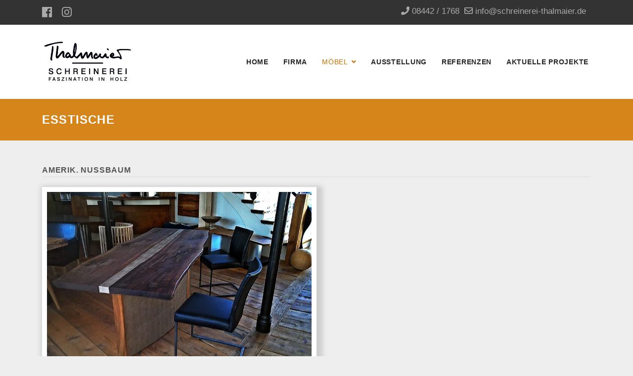

--- FILE ---
content_type: text/html; charset=utf-8
request_url: https://schreinerei-thalmaier.de/index.php/moebel/esstische-3/Produkt/esstisch-10
body_size: 9429
content:

<!doctype html>
<html prefix="og: http://ogp.me/ns#" lang="de-de" dir="ltr">
	<head>
		
		<meta name="viewport" content="width=device-width, initial-scale=1, shrink-to-fit=no">
		<meta charset="utf-8" />
	<base href="https://schreinerei-thalmaier.de/index.php/moebel/esstische-3/Produkt/esstisch-10" />
	<meta name="keywords" content="esstischamerik,nußbaum,größe,anfragen,unter" />
	<meta name="description" content=" 
esstischamerik. nußbaum
- größe ca. 220 cm x 110 cm
anfragen unter:info@schreinerei-thalmaier.de 
{loadmoduleid 164}
 " />
	<meta name="generator" content="Helix Ultimate - The Most Popular Joomla! Template Framework." />
	<title>Amerik. Nußbaum</title>
	<link href="https://schreinerei-thalmaier.de/index.php/moebel/esstische-3/Produkt/esstisch-10" rel="canonical" />
	<link href="/images/logo-thalmaier-schreinerei.png" rel="shortcut icon" type="image/vnd.microsoft.icon" />
	<link href="/media/com_hikashop/css/hikashop.css?v=513" rel="stylesheet" />
	<link href="/media/com_hikashop/css/style_default.css?t=1739351986" rel="stylesheet" />
	<link href="/media/com_hikashop/css/font-awesome.css?v=5.2.0" rel="stylesheet" />
	<link href="https://cdn.jsdelivr.net/npm/simple-line-icons@2.4.1/css/simple-line-icons.css" rel="stylesheet" />
	<link href="/components/com_k2/css/k2.css?v=2.10.3&b=20200429" rel="stylesheet" />
	<link href="https://cdn.hikashop.com/shadowbox/shadowbox.css" rel="stylesheet" />
	<link href="/templates/shaper_helixultimate/css/bootstrap.min.css" rel="stylesheet" />
	<link href="/plugins/system/helixultimate/assets/css/system-j3.min.css" rel="stylesheet" />
	<link href="/templates/shaper_helixultimate/css/template.css" rel="stylesheet" />
	<link href="/templates/shaper_helixultimate/css/presets/default.css" rel="stylesheet" />
	<link href="/modules/mod_cookiesaccept/screen.css" rel="stylesheet" />
	<link href="https://schreinerei-thalmaier.de/plugins/system/jmgyoutubedsgvo/assets/css/jmgyoutubedsgvo.css" rel="stylesheet" />
	<link href="/media/com_hikashop/css/notify-metro.css?v=513" rel="stylesheet" />
	<style>
.sp-page-builder .page-content #section-id-1586466214656 {
  padding: 0!important;
}

.breadcrumb {
  background-color: #fff;
}

.sp-megamenu-parent  a {
  text-transform: uppercase;
letter-spacing: 0.05em;
  font-weight: 700;
}

ul.social-icons {
  font-size: 23px;
}

.sp-contact-info {
  font-size: 19px;
}

div.hikashop_footer {
  font-size: 8px;
}

#sp-main-body {
  padding: 0px;
}

body {
  background-color: #eee;
font-family: arial, helvetica, sans-serif;
}

.hkc-1, .hkc-2, .hkc-3, .hkc-4, .hkc-5, .hkc-6, .hkc-7, .hkc-8, .hkc-9, .hkc-10, .hkc-11, .hkc-12, .hkc-xs-1, .hkc-sm-1, .hkc-md-1, .hkc-lg-1, .hkc-xl-1, .hkc-xs-2, .hkc-sm-2, .hkc-md-2, .hkc-lg-2, .hkc-xl-2, .hkc-xs-3, .hkc-sm-3, .hkc-md-3, .hkc-lg-3, .hkc-xl-3, .hkc-xs-4, .hkc-sm-4, .hkc-md-4, .hkc-lg-4, .hkc-xl-4, .hkc-xs-5, .hkc-sm-5, .hkc-md-5, .hkc-lg-5, .hkc-xl-5, .hkc-xs-6, .hkc-sm-6, .hkc-md-6, .hkc-lg-6, .hkc-xl-6, .hkc-xs-7, .hkc-sm-7, .hkc-md-7, .hkc-lg-7, .hkc-xl-7, .hkc-xs-8, .hkc-sm-8, .hkc-md-8, .hkc-lg-8, .hkc-xl-8, .hkc-xs-9, .hkc-sm-9, .hkc-md-9, .hkc-lg-9, .hkc-xl-9, .hkc-xs-10, .hkc-sm-10, .hkc-md-10, .hkc-lg-10, .hkc-xl-10, .hkc-xs-11, .hkc-sm-11, .hkc-md-11, .hkc-lg-11, .hkc-xl-11, .hkc-xs-12, .hkc-sm-12, .hkc-md-12, .hkc-lg-12 
{
 background-color: transparent;
padding: 0px;
}

 h1 { 
text-transform: uppercase;
letter-spacing: 0.05em;
margin-top: 50px;
font-size: 30px;
font-weight: bold;
color: #444;
}

.sp-page-builder .page-content #at-adv {
  padding: 0px !important;
}

#sppb-addon-wrapper-1586466214659 {
  margin: 0px;
}
.hikabtn {
  color: #0ac9c9;
  background-color: transparent;
border-color:#0ac9c9;

}
.hikabtn:hover {
  color: #fff;
  background-color: #0ac9c9;
  border-color: #0ac9c9;
}
.hikabtn a {
  display: none;
}

.hikashop_product_name { 
text-transform: uppercase;
letter-spacing: 0.03em;
font-size: 21px;
font-weight: lighter;
color: #444;
}

.hikashop_product_name a:hover { 
color: #333;
}

.hikashop_product_name a { 
margin-top:20px;
}

.hikashop_product_listing_image {
  color: #fbfbfb;
  box-shadow: 5px 5px 10px 7px #ccc;
  border-width: 10px;
  border-color: #fff;
  border-style: solid;
margin-top: 20px;
}

.hikashop_product_listing_image:hover {
  color: #fbfbfb;
  box-shadow: 5px 5px 10px 7px #ccc;
  border-width: 10px;
  border-color: #fff;
  border-style: solid;
}

#hikashop_product_left_part {
display:none;}

#hikashop_product_right_part {
margin: 0 50px 0 0;
 color: #fbfbfb;
  box-shadow: 5px 5px 10px 7px #ccc;
  border-width: 10px;
  border-color: #fff;
  border-style: solid;
padding: 0;
}

#btn-ubersicht {
  color: #fff;
  background-color: #0ac9c9;
  border-color: #0ac9c9;
  display: inline-block;
  margin-bottom: 5px;
  font-weight: normal;
  text-align: center;
  vertical-align: middle;
  cursor: pointer;
  background-image: none;
  border: 1px solid transparent;
    border-top-color: transparent;
    border-right-color: transparent;
    border-bottom-color: transparent;
    border-left-color: transparent;
  white-space: nowrap;
  padding: 6px 12px;
  font-size: 14px;
  line-height: 1.42;
  border-radius: 4px;
  -webkit-user-select: none;
  -moz-user-select: none;
  -ms-user-select: none;
  user-select: none;
  text-decoration: none;
}

#hikashop_main_image {
margin:0 !important
}

#hikashop_small_image_div {
  padding: 0;
}

.hikashop_product_main_image_thumb {
  margin-bottom: 0px;
}

.sppb-addon-image-overlay-icon, 
.sppb-addon-image-overlay-icon:hover, .sppb-addon-image-overlay-icon:focus, .sppb-addon-image-overlay-icon:active
{
padding: 110px 130px;
  position: absolute;
  color: #fff;
  text-decoration: none;
  display: none;
  width: 100%;
  font-size: 50px;
  height: 100%;
  line-height: 0;
  text-align: center;
  top: 0;
  left: 0;
  margin-left: -18px;
  margin-top: -18px;
background: none !important;
  border-radius: 40px;
  -webkit-transition: background-color .3s;
  transition: background-color .3s;
  z-index: 2;
}.logo-image {height:90px;}.logo-image-phone {height:90px;}.logo-image {height:90px;}.logo-image-phone {height:90px;}
	</style>
	<script type="application/json" class="joomla-script-options new">{"data":{"breakpoints":{"tablet":991,"mobile":480},"header":{"stickyOffset":"100"}},"csrf.token":"bf56ebaf357060f2bb9c9538ee38d5d3","system.paths":{"root":"","base":""}}</script>
	<script src="/media/jui/js/jquery.min.js?0a906a3a6321089ca0dc105a05f23c56"></script>
	<script src="/media/jui/js/jquery-noconflict.js?0a906a3a6321089ca0dc105a05f23c56"></script>
	<script src="/media/com_hikashop/js/hikashop.js?v=513"></script>
	<script src="/media/jui/js/jquery-migrate.min.js?0a906a3a6321089ca0dc105a05f23c56"></script>
	<script src="/media/k2/assets/js/k2.frontend.js?v=2.10.3&b=20200429&sitepath=/"></script>
	<script src="https://cdn.hikashop.com/shadowbox/shadowbox.js"></script>
	<script src="/templates/shaper_helixultimate/js/bootstrap.bundle.min.js"></script>
	<script src="/templates/shaper_helixultimate/js/main.js"></script>
	<script src="/media/system/js/core.js?0a906a3a6321089ca0dc105a05f23c56"></script>
	<script src="/media/com_hikashop/js/notify.min.js?v=513"></script>
	<script src="/plugins/hikashop/cartnotify/media/notify.js"></script>
	<script>

if(!window.localPage) window.localPage = {};
window.localPage.cartRedirect = function(cid,pid,resp){window.location="/index.php/moebel/esstische-3/Kasse";};
window.localPage.wishlistRedirect = function(cid,pid,resp){window.location="/index.php/moebel/esstische-3/product/listing";};

try{ Shadowbox.init(); }catch(e){ console.log("Shadowbox not loaded"); }

(function(){window.Oby.registerAjax("hkContentChanged",function(){Shadowbox.clearCache();Shadowbox.setup();});})();
template="shaper_helixultimate";
jQuery.notify.defaults({"arrowShow":false,"globalPosition":"top right","elementPosition":"top right","clickToHide":true,"autoHideDelay":5000,"autoHide":true});
window.cartNotifyParams = {"reference":"global","img_url":"\/media\/com_hikashop\/images\/icons\/icon-32-newproduct.png","redirect_url":"","redirect_delay":4000,"hide_delay":5000,"title":"Produkt zum Warenkorb hinzugef\u00fcgt","text":"Ihr gew\u00fcnschtes Produkt wurde erfolgreich in den Warenkorb gelegt","wishlist_title":"Produkt zur Wunschliste hinzugef\u00fcgt","wishlist_text":"Produkt erfolgreich zur Wunschliste hinzugef\u00fcgt","list_title":"Produkte zum Wartenkorb hinzugef\u00fcgt","list_text":"Produkte erfolgreich zum Warenkorb hinzugef\u00fcgt","list_wishlist_title":"Produkte zur Wunschliste hinzugef\u00fcgt","list_wishlist_text":"Produkte erfolgreich zur Wunschliste hinzugef\u00fcgt","err_title":"Produkt nicht zum Warenkorb hinzugef\u00fcgt","err_text":"Produkt nicht zum Warenkorb hinzugef\u00fcgt","err_wishlist_title":"Produkt nicht zur Wunschliste hinzugef\u00fcgt","err_wishlist_text":"Produkt nicht zur Wunschliste hinzugef\u00fcgt"};

	</script>
			</head>
	<body class="site helix-ultimate hu com_hikashop com-hikashop view-product layout-show task-show itemid-736 de-de ltr sticky-header layout-fluid offcanvas-init offcanvs-position-right">

		
		
		<div class="body-wrapper">
			<div class="body-innerwrapper">
				
	<div class="sticky-header-placeholder"></div>
<div id="sp-top-bar">
	<div class="container">
		<div class="container-inner">
			<div class="row">
				<div id="sp-top1" class="col-lg-6">
					<div class="sp-column text-center text-lg-start">
													<ul class="social-icons"><li class="social-icon-facebook"><a target="_blank" rel="noopener noreferrer" href="https://de-de.facebook.com/tischLER64/" aria-label="Facebook"><span class="fab fa-facebook" aria-hidden="true"></span></a></li><li class="social-icon-instagram"><a target="_blank" rel="noopener noreferrer" href="https://www.instagram.com/schreinereithalmaier/" aria-label="Instagram"><span class="fab fa-instagram" aria-hidden="true"></span></a></li></ul>						
												
					</div>
				</div>

				<div id="sp-top2" class="col-lg-6">
					<div class="sp-column text-center text-lg-end">
						
													<ul class="sp-contact-info"><li class="sp-contact-phone"><span class="fas fa-phone" aria-hidden="true"></span> <a href="tel:08442/1768">08442 / 1768</a></li><li class="sp-contact-email"><span class="far fa-envelope" aria-hidden="true"></span> <a href="mailto:info@schreinerei-thalmaier.de">info@schreinerei-thalmaier.de</a></li></ul>												
					</div>
				</div>
			</div>
		</div>
	</div>
</div>

<header id="sp-header">
	<div class="container">
		<div class="container-inner">
			<div class="row">
				<!-- Logo -->
				<div id="sp-logo" class="col-auto">
					<div class="sp-column">
						<div class="logo"><a href="/">
				<img class='logo-image '
					srcset='https://schreinerei-thalmaier.de/images/logo-thalmaier-schreinerei.png 1x'
					src='https://schreinerei-thalmaier.de/images/logo-thalmaier-schreinerei.png'
					height='90'
					alt='Thalmaier Schreinerei'
				/>
				</a></div>						
					</div>
				</div>

				<!-- Menu -->
				<div id="sp-menu" class="col-auto flex-auto">
					<div class="sp-column d-flex justify-content-end align-items-center">
						<nav class="sp-megamenu-wrapper d-flex" role="navigation"><a id="offcanvas-toggler" aria-label="Menu" class="offcanvas-toggler-right d-flex d-lg-none" href="#"><div class="burger-icon" aria-hidden="true"><span></span><span></span><span></span></div></a><ul class="sp-megamenu-parent menu-animation-fade-up d-none d-lg-block"><li class="sp-menu-item"><a   href="/index.php"  >Home</a></li><li class="sp-menu-item"><a   href="/index.php/firma"  >Firma</a></li><li class="sp-menu-item sp-has-child active"><a   href="/index.php/moebel"  >Möbel</a><div class="sp-dropdown sp-dropdown-main sp-menu-right" style="width: 240px;"><div class="sp-dropdown-inner"><ul class="sp-dropdown-items"><li class="sp-menu-item current-item active"><a aria-current="page"  href="/index.php/moebel/esstische-3" title="Esstische"  >Esstische</a></li><li class="sp-menu-item"><a   href="/index.php/moebel/couchtisch" title="Couchtische"  >Couchtische</a></li><li class="sp-menu-item"><a   href="/index.php/moebel/bett" title="Esstische"  >Betten</a></li><li class="sp-menu-item"><a   href="/index.php/moebel/kleinmoebel" title="Esstische"  >Kleinmöbel</a></li></ul></div></div></li><li class="sp-menu-item"><a   href="/index.php/ausstellung"  >Ausstellung</a></li><li class="sp-menu-item"><a   href="/index.php/referenzen"  >Referenzen</a></li><li class="sp-menu-item"><a   href="/index.php/aktuelle-projekte"  >Aktuelle Projekte</a></li></ul></nav>						

						<!-- Related Modules -->
						<div class="d-none d-lg-flex header-modules align-items-center">
							
													</div>

						<!-- if offcanvas position right -->
													<a id="offcanvas-toggler"  aria-label="Menu" title="Menu"  class="mega offcanvas-toggler-secondary offcanvas-toggler-right d-flex align-items-center" href="#">
							<div class="burger-icon"><span></span><span></span><span></span></div>
							</a>
											</div>
				</div>
			</div>
		</div>
	</div>
</header>
				
<section id="sp-section-1" >

				
	
<div class="row">
	<div id="sp-title" class="col-lg-12 "><div class="sp-column "><div class="sp-page-title"><div class="container"><h1 class="sp-page-title-heading">Esstische</h1></div></div></div></div></div>
				
	</section>

<section id="sp-main-body" >

										<div class="container">
					<div class="container-inner">
						
	
<div class="row">
	
<main id="sp-component" class="col-lg-12 ">
	<div class="sp-column ">
		<div id="system-message-container" aria-live="polite">
			</div>


		
		<div itemscope itemtype="https://schema.org/Product" id="hikashop_product_esstisch_10_page" class="hikashop_product_page hikashop_product_of_category_13 hikashop_product_show_reversed">
	<div class='clear_both'></div>
<script type="text/javascript">
function hikashop_product_form_check() {
	var d = document, el = d.getElementById('hikashop_product_quantity_main');
	if(!el)
		return true;
	var inputs = el.getElementsByTagName('input');
	if(inputs && inputs.length > 0)
		return true;
	var links = el.getElementsByTagName('a');
	if(links && links.length > 0)
		return true;
	return false;
}
</script>
	<form action="/index.php/moebel/esstische-3/product/updatecart" method="post" name="hikashop_product_form" onsubmit="return hikashop_product_form_check();" enctype="multipart/form-data">
<div id="hikashop_product_top_part" class="hikashop_product_top_part">
<!-- TOP BEGIN EXTRA DATA -->
<!-- EO TOP BEGIN EXTRA DATA -->
	<h1>
<!-- NAME -->
		<span id="hikashop_product_name_main" class="hikashop_product_name_main" itemprop="name">
			Amerik. Nußbaum</span>
<!-- EO NAME -->
<!-- CODE -->
	<!-- EO CODE -->
		<meta itemprop="sku" content="esstisch 10">
		<meta itemprop="productID" content="esstisch 10">
	</h1>
<!-- TOP END EXTRA DATA -->
<!-- EO TOP END EXTRA DATA -->
<!-- SOCIAL NETWORKS -->
<!-- EO SOCIAL NETWORKS -->
</div>

<div class="hk-row-fluid">
	<div id="hikashop_product_left_part" class="hikashop_product_left_part hkc-md-6">
<!-- RIGHT BEGIN EXTRA DATA -->
<!-- EO RIGHT BEGIN EXTRA DATA -->
<!-- VOTE -->
		<div id="hikashop_product_vote_mini" class="hikashop_product_vote_mini">
					</div>
<!-- EO VOTE -->
<!-- PRICE -->
	<span id="hikashop_product_price_main" class="hikashop_product_price_main" itemprop="offers" itemscope itemtype="https://schema.org/Offer">
	</span>
<!-- EO PRICE -->
<!-- RIGHT MIDDLE EXTRA DATA -->
<!-- EO RIGHT MIDDLE EXTRA DATA -->
<!-- DIMENSIONS -->
<!-- WEIGHT -->
<!-- EO WEIGHT -->
<!-- WIDTH -->
<!-- EO WIDTH -->
<!-- LENGTH -->
<!-- LENGTH -->
<!-- HEIGHT -->
<!-- EO HEIGHT -->
<!-- BRAND -->
<!-- EO BRAND -->
<!-- EO DIMENSIONS -->
	<br />
<!-- CHARACTERISTICS -->
	<br />
<!-- EO CHARACTERISTICS -->
<!-- OPTIONS -->
<!-- EO OPTIONS -->
<!-- CUSTOM ITEM FIELDS -->
<!-- EO CUSTOM ITEM FIELDS -->
<!-- PRICE WITH OPTIONS -->
<!-- EO PRICE WITH OPTIONS -->
<!-- ADD TO CART BUTTON -->
		<div id="hikashop_product_quantity_main" class="hikashop_product_quantity_main">
					</div>
		<div id="hikashop_product_quantity_alt" class="hikashop_product_quantity_main_alt hikashop_alt_hide">
			Der In den Warenkorb Knopf erscheint sobald die obigen Werte ausgewählt wurden		</div>
	<!-- EO ADD TO CART BUTTON -->
<!-- CONTACT US BUTTON -->
	<div id="hikashop_product_contact_main" class="hikashop_product_contact_main">
	</div>
<!-- EO CONTACT US BUTTON -->
<!-- CUSTOM PRODUCT FIELDS -->
<!-- EO CUSTOM PRODUCT FIELDS -->
<!-- TAGS -->
<div id="hikashop_product_tags_main" class="hikashop_product_tags"></div>
<!-- EO TAGS -->
<!-- RIGHT END EXTRA DATA -->
<!-- EO RIGHT END EXTRA DATA -->
	<span id="hikashop_product_id_main" class="hikashop_product_id_main">
		<input type="hidden" name="product_id" value="27" />
	</span>
</div>
<div id="hikashop_product_right_part" class="hikashop_product_right_part hkc-md-6">
<!-- RIGHT END EXTRA DATA -->
<!-- EO RIGHT END EXTRA DATA -->
<!-- IMAGE -->
<div id="hikashop_product_image_main" class="hikashop_global_image_div" style="">
<!-- MAIN IMAGE -->
	<div id="hikashop_main_image_div" class="hikashop_main_image_div">
		<div class="hikashop_product_main_image_thumb hikashop_img_mode_classic" id="hikashop_image_main_thumb_div"  >
			<div style="text-align:center;clear:both;" class="hikashop_product_main_image">
				<div style="position:relative;text-align:center;clear:both;margin: auto;" class="hikashop_product_main_image_subdiv">
<a title="Amerik. Nußbaum" rel="shadowbox" href="/images/com_hikashop/upload/10_schreinerei_thalmaier_esstische.jpg">
				<picture>
					<source id="hikashop_main_image_webp" srcset="/images/com_hikashop/upload/10_schreinerei_thalmaier_esstische.webp" type="image/webp">
					<source id="hikashop_main_image_src" srcset="/images/com_hikashop/upload/10_schreinerei_thalmaier_esstische.jpg" type="image/jpeg">
					<img id="hikashop_main_image" style="margin-top:10px;margin-bottom:10px;display:inline-block;vertical-align:middle" title="Amerik. Nußbaum" alt="10_schreinerei_thalmaier_esstische" src="/images/com_hikashop/upload/10_schreinerei_thalmaier_esstische.jpg"/>
				</picture>
				</a>	
				</div>
			</div>
		</div>
		<meta itemprop="image" content="https://schreinerei-thalmaier.de/images/com_hikashop/upload/10_schreinerei_thalmaier_esstische.jpg"/>
	</div>
<!-- EO MAIN IMAGE -->
<!-- THUMBNAILS -->
	<div id="hikashop_small_image_div" class="hikashop_small_image_div">
	</div>
<!-- EO THUMBNAILS -->
</div>
<script type="text/javascript">
if(!window.localPage)
	window.localPage = {};
if(!window.localPage.images)
	window.localPage.images = {};
window.localPage.changeImage = function(el, id, url, width, height, title, alt, ref) {
	var d = document, target = d.getElementById(id), w = window, o = window.Oby;
	if(!target) return false;
	target.src = url;
	if(width>0)
		target.width = width;
	if(height>0)
		target.height = height;
	target.title = title;
	target.alt = alt;

	var target_src = d.getElementById(id+'_src');
	if(target_src) {
		target_src.srcset = url;
	}
	var target_webp = d.getElementById(id+'_webp');
	if(el.firstChild.tagName == 'picture') {
		if(target_webp) {
			target_webp.srcset = url.substr(0, url.lastIndexOf(".")) + '.webp';
		}
	} else if(target_webp) {
		target_webp.remove();
	}

	var thumb_img = null, thumbs_div = d.getElementById('hikashop_small_image_div');
	if(thumbs_div) {
		thumbs_img = thumbs_div.getElementsByTagName('img');
		if(thumbs_img) {
			for(var i = thumbs_img.length - 1; i >= 0; i--) {
				o.removeClass(thumbs_img[i], 'hikashop_child_image_active');
			}
		}
	}
	thumb_img = el.getElementsByTagName('img');
	if(thumb_img) {
		for(var i = thumb_img.length - 1; i >= 0; i--) {
			o.addClass(thumb_img[i], 'hikashop_child_image_active');
		}
	}

	window.localPage.images[id] = el;

	var active_thumb = document.querySelector('.hikashop_active_thumbnail');

	var curr_prev = document.querySelector('.hikashop_slide_prev_active');
	var curr_next = document.querySelector('.hikashop_slide_next_active');
	var next_prev = document.querySelector('#'+id+'_prev_'+ref);
	var next_next = document.querySelector('#'+id+'_next_'+ref);

	if(curr_prev)
		curr_prev.classList.remove('hikashop_slide_prev_active');
	if(curr_next)
		curr_next.classList.remove('hikashop_slide_next_active');
	if(next_prev)
		next_prev.classList.add('hikashop_slide_prev_active');
	if(next_next)
		next_next.classList.add('hikashop_slide_next_active');

	active_thumb.classList.remove("hikashop_active_thumbnail");
	el.classList.add("hikashop_active_thumbnail");

	return false;
};
window.localPage.openImage = function(id, variant_name, e) {
	if(!variant_name) variant_name = '';
	if(!window.localPage.images[id])
		window.localPage.images[id] = document.getElementById('hikashop_first_thumbnail' + variant_name);

	e = e || window.event;
	e.stopPropagation();
	e.cancelBubble = true;
	window.Oby.cancelEvent(e);
	window.localPage.images[id].click();
	return false;
};
function onMouseOverTrigger(a) {
	var element = document.querySelector('.hikashop_thumbnail_'+a);
	element.onmouseover();
}


document.addEventListener('touchstart', handleTouchStart, false);
document.addEventListener('touchmove', handleTouchMove, false);

var xDown = null;
var yDown = null;

function getTouches(evt) {
	return evt.touches || evt.originalEvent.touches;
}
function handleTouchStart(evt) {
	const firstTouch = getTouches(evt)[0];
	xDown = firstTouch.clientX;
	yDown = firstTouch.clientY;
}
function handleTouchMove(evt) {
	if ( ! xDown || ! yDown ) {
		return;
	}
	var xUp = evt.touches[0].clientX;
	var yUp = evt.touches[0].clientY;
	var xDiff = xDown - xUp;
	var yDiff = yDown - yUp;
	if ( Math.abs( xDiff ) > Math.abs( yDiff ) ) {
		if ( xDiff > 0 ) {

			var next = document.querySelector('.hikashop_slide_next_active');
			if (next) {
				next.onclick();
			}
		} else {

			var prev = document.querySelector('.hikashop_slide_prev_active');
			if (prev) {
				prev.onclick();
			}
		}
	}

	xDown = null;
	yDown = null;
}
</script>
<!-- EO IMAGE -->
<!-- RIGHT END EXTRA DATA -->
<!-- EO RIGHT END EXTRA DATA -->
</div>
</div>
<!-- END GRID -->
<div id="hikashop_product_bottom_part" class="hikashop_product_bottom_part">
<!-- BOTTOM BEGIN EXTRA DATA -->
<!-- EO BOTTOM BEGIN EXTRA DATA -->
<!-- DESCRIPTION -->
	<div id="hikashop_product_description_main" class="hikashop_product_description_main" itemprop="description">
		<p> </p>
<h1>Esstisch<br />Amerik. Nußbaum</h1>
<p>- Größe ca. 220 cm x 110 cm</p>
<p><strong>Anfragen unter:<br /><span id="cloak57004638c8e15d76a2c6aa9284902a9b">Diese E-Mail-Adresse ist vor Spambots geschützt! Zur Anzeige muss JavaScript eingeschaltet sein!</span><script type='text/javascript'>
				document.getElementById('cloak57004638c8e15d76a2c6aa9284902a9b').innerHTML = '';
				var prefix = '&#109;a' + 'i&#108;' + '&#116;o';
				var path = 'hr' + 'ef' + '=';
				var addy57004638c8e15d76a2c6aa9284902a9b = '&#105;nf&#111;' + '&#64;';
				addy57004638c8e15d76a2c6aa9284902a9b = addy57004638c8e15d76a2c6aa9284902a9b + 'schr&#101;&#105;n&#101;r&#101;&#105;-th&#97;lm&#97;&#105;&#101;r' + '&#46;' + 'd&#101;';
				var addy_text57004638c8e15d76a2c6aa9284902a9b = '&#105;nf&#111;@schr&#101;&#105;n&#101;r&#101;&#105;-th&#97;lm&#97;&#105;&#101;r.d&#101; ';document.getElementById('cloak57004638c8e15d76a2c6aa9284902a9b').innerHTML += '<a ' + path + '\'' + prefix + ':' + addy57004638c8e15d76a2c6aa9284902a9b + '\'>'+addy_text57004638c8e15d76a2c6aa9284902a9b+'<\/a>';
		</script></strong></p>
<p><a id="btn-1663926254231" class="sppb-btn  sppb-btn-info sppb-btn-rounded" href="/index.php/moebel/esstische-3">

<div class="custom"  >
	<p><a id="btn-ubersicht" class="sppb-btn  sppb-btn-info sppb-btn-rounded" href="/index.php/moebel/esstische-3">&lt; Zurück zur Übersicht</a></p></div>
</a></p>
<p> </p>	</div>
<!-- EO DESCRIPTION -->
<!-- MANUFACTURER URL -->
	<span id="hikashop_product_url_main" class="hikashop_product_url_main">
			</span>
<!-- EO MANUFACTURER URL -->
<!-- FILES -->
<div id="hikashop_product_files_main" class="hikashop_product_files_main">
</div>
<!-- EO FILES -->
<!-- BOTTOM MIDDLE EXTRA DATA -->
<!-- EO BOTTOM MIDDLE EXTRA DATA -->
<!-- BOTTOM END EXTRA DATA -->
<!-- EO BOTTOM END EXTRA DATA -->
</div>
		<input type="hidden" name="cart_type" id="type" value="cart"/>
		<input type="hidden" name="add" value="1"/>
		<input type="hidden" name="ctrl" value="product"/>
		<input type="hidden" name="task" value="updatecart"/>
		<input type="hidden" name="return_url" value="L2luZGV4LnBocC9tb2ViZWwvZXNzdGlzY2hlLTMvS2Fzc2U%3D"/>
	</form>
	<div class="hikashop_submodules" id="hikashop_submodules" style="clear:both">
	</div>
	<div class="hikashop_external_comments" id="hikashop_external_comments" style="clear:both">
	</div>
</div>
<!--  HikaShop Component powered by http://www.hikashop.com -->
		<!-- version Starter : 5.1.3 [2502111739] -->

			</div>
</main>
</div>
											</div>
				</div>
						
	</section>

<section id="sp-bottom" >

						<div class="container">
				<div class="container-inner">
			
	
<div class="row">
	<div id="sp-bottom3" class="col-lg-12 "><div class="sp-column "><div class="sp-module "><h3 class="sp-module-title">Informationen</h3><div class="sp-module-content"><ul class="menu">
<li class="item-475"><a href="/index.php/entire-agreement" >Impressum</a></li><li class="item-476"><a href="/index.php/datenschutzerklaerung" >Datenschutzerklärung</a></li><li class="item-477"><a href="/index.php/agb-s" >AGB's</a></li><li class="item-479"><a href="/index.php/kontakt" >Kontakt</a></li></ul>
</div></div></div></div></div>
							</div>
			</div>
			
	</section>

<footer id="sp-footer" >

						<div class="container">
				<div class="container-inner">
			
	
<div class="row">
	<div id="sp-footer1" class="col-lg-6 "><div class="sp-column "><span class="sp-copyright">© 2024 Schreinerei Thalmaier. Designed by LithoScript</span></div></div><div id="sp-footer2" class="col-lg-6 "><div class="sp-column "><div class="sp-module "><div class="sp-module-content"><!--googleoff: all-->
<div id="ca_banner" 
    style="bottom:0px;
        height: 150px;    ">
    <h2 style="
		font-size: 12px;">Bitte beachten Sie: Mit ihrem Besuch und dem Weitersurfen auf dieser Webseite stimmen Sie der Verwendung von Cookies zu.</h2> 
    <p style="
				">Auf diese Weise ist es möglich, den Service für Sie weiter zu verbessern.         							<span class="infoplus" style="color: #7a600f"><a href="/index.php/datenschutzerklaerung">Hier erfahren Sie mehr zum Datenschutz</a></span>
					        </p>
    <div class="accept" style="background: #999999;
text-shadow: none; width: 300px">OK, nicht mehr anzeigen</div>
</div>


<script type="text/javascript">
    jQuery(document).ready(function () { 
	
	function setCookie(c_name,value,exdays)
	{
		var exdate=new Date();
		exdate.setDate(exdate.getDate() + exdays);
		var c_value=escape(value) + ((exdays==null) ? "" : "; expires="+exdate.toUTCString()) + "; path=/";
		document.cookie=c_name + "=" + c_value;
	}
	
	function readCookie(name) {
		var nameEQ = name + "=";
		var ca = document.cookie.split(';');
		for(var i=0;i < ca.length;i++) {
			var c = ca[i];
			while (c.charAt(0)==' ') c = c.substring(1,c.length);
			if (c.indexOf(nameEQ) == 0) return c.substring(nameEQ.length,c.length);
			}
		return null;
	}
    
	var $ca_banner = jQuery('#ca_banner');
    var $ca_infoplus = jQuery('.infoplus.info_modal');
    var $ca_info = jQuery('#ca_info');
    var $ca_info_close = jQuery('.ca_info_close');
    var $ca_infoaccept = jQuery('.accept');
    
	var cookieaccept = readCookie('cookieaccept');
	if(!(cookieaccept == "yes")){
	
		$ca_banner.delay(1000).slideDown('fast'); 
        $ca_infoplus.click(function(){
            $ca_info.fadeIn("fast");
        });
        $ca_info_close.click(function(){
            $ca_info.fadeOut("slow");
        });
        $ca_infoaccept.click(function(){
			setCookie("cookieaccept","yes",365);
            jQuery.post('https://schreinerei-thalmaier.de/index.php/moebel/esstische-3/Produkt/esstisch-10', 'set_cookie=1', function(){});
            $ca_banner.slideUp('slow');
            $ca_info.fadeOut("slow");
        });
       } 
    });
</script>
<!--googleon: all-->
</div></div></div></div></div>
							</div>
			</div>
			
	</footer>
			</div>
		</div>

		<!-- Off Canvas Menu -->
		<div class="offcanvas-overlay"></div>
		<!-- Rendering the offcanvas style -->
		<!-- If canvas style selected then render the style -->
		<!-- otherwise (for old templates) attach the offcanvas module position -->
									

		
		

		<!-- Go to top -->
					</body>
</html>

--- FILE ---
content_type: text/css
request_url: https://schreinerei-thalmaier.de/templates/shaper_helixultimate/css/presets/default.css
body_size: 3944
content:
body,.sp-preloader{background-color:#ffffff;color:#252525}.sp-preloader>div{background:#d6851a}.sp-preloader>div:after{background:#ffffff}#sp-top-bar{background:#333333;color:#aaaaaa}#sp-top-bar a{color:#aaaaaa}#sp-header{background:#ffffff}#sp-menu ul.social-icons a:hover,#sp-menu ul.social-icons a:focus{color:#d6851a}a{color:#d6851a}a:hover,a:focus,a:active{color:#d6851a}.tags>li{display:inline-block}.tags>li a{background:rgba(214, 133, 26, 0.1);color:#d6851a}.tags>li a:hover{background:#d6851a}.article-social-share .social-share-icon ul li a{color:#252525}.article-social-share .social-share-icon ul li a:hover,.article-social-share .social-share-icon ul li a:focus{background:#d6851a}.pager>li a{border:1px solid #ededed;color:#252525}.sp-reading-progress-bar{background-color:#d6851a}.sp-megamenu-parent>li>a{color:#252525}.sp-megamenu-parent>li:hover>a{color:#c27004}.sp-megamenu-parent>li.active>a,.sp-megamenu-parent>li.active:hover>a{color:#c27004}.sp-megamenu-parent .sp-dropdown .sp-dropdown-inner{background:#ffffff}.sp-megamenu-parent .sp-dropdown li.sp-menu-item>a{color:#d6851a}.sp-megamenu-parent .sp-dropdown li.sp-menu-item>a:hover{color:#d6851a}.sp-megamenu-parent .sp-dropdown li.sp-menu-item.active>a{color:#d6851a}.sp-megamenu-parent .sp-mega-group>li>a{color:#d6851a}#offcanvas-toggler>.fa{color:#252525}#offcanvas-toggler>.fa:hover,#offcanvas-toggler>.fa:focus,#offcanvas-toggler>.fa:active{color:#c27004}#offcanvas-toggler>.fas{color:#252525}#offcanvas-toggler>.fas:hover,#offcanvas-toggler>.fas:focus,#offcanvas-toggler>.fas:active{color:#c27004}#offcanvas-toggler>.far{color:#252525}#offcanvas-toggler>.far:hover,#offcanvas-toggler>.far:focus,#offcanvas-toggler>.far:active{color:#c27004}.offcanvas-menu{background-color:#ffffff;color:#d6851a}.offcanvas-menu .offcanvas-inner a{color:#d6851a}.offcanvas-menu .offcanvas-inner a:hover,.offcanvas-menu .offcanvas-inner a:focus,.offcanvas-menu .offcanvas-inner a:active{color:#d6851a}.offcanvas-menu .offcanvas-inner ul.menu>li a,.offcanvas-menu .offcanvas-inner ul.menu>li span{color:#d6851a}.offcanvas-menu .offcanvas-inner ul.menu>li a:hover,.offcanvas-menu .offcanvas-inner ul.menu>li a:focus,.offcanvas-menu .offcanvas-inner ul.menu>li span:hover,.offcanvas-menu .offcanvas-inner ul.menu>li span:focus{color:#d6851a}.offcanvas-menu .offcanvas-inner ul.menu>li.menu-parent>a>.menu-toggler,.offcanvas-menu .offcanvas-inner ul.menu>li.menu-parent>.menu-separator>.menu-toggler{color:rgba(214, 133, 26, 0.5)}.offcanvas-menu .offcanvas-inner ul.menu>li.menu-parent .menu-toggler{color:rgba(214, 133, 26, 0.5)}.offcanvas-menu .offcanvas-inner ul.menu>li li a{color:rgba(214, 133, 26, 0.8)}.btn-primary,.sppb-btn-primary{border-color:#d6851a;background-color:#d6851a}.btn-primary:hover,.sppb-btn-primary:hover{border-color:#d6851a;background-color:#d6851a}ul.social-icons>li a:hover{color:#d6851a}.sp-page-title{background:#d6851a}.layout-boxed .body-innerwrapper{background:#ffffff}.sp-module ul>li>a{color:#252525}.sp-module ul>li>a:hover{color:#d6851a}.sp-module .latestnews>div>a{color:#252525}.sp-module .latestnews>div>a:hover{color:#d6851a}.sp-module .tagscloud .tag-name:hover{background:#d6851a}.search .btn-toolbar button{background:#d6851a}#sp-footer,#sp-bottom{background:#171717;color:#ffffff}#sp-footer a,#sp-bottom a{color:#a2a2a2}#sp-footer a:hover,#sp-footer a:active,#sp-footer a:focus,#sp-bottom a:hover,#sp-bottom a:active,#sp-bottom a:focus{color:#ffffff}#sp-bottom .sp-module-content .latestnews>li>a>span{color:#ffffff}.sp-comingsoon body{background-color:#d6851a}.pagination>li>a,.pagination>li>span{color:#252525}.pagination>li>a:hover,.pagination>li>a:focus,.pagination>li>span:hover,.pagination>li>span:focus{color:#252525}.pagination>.active>a,.pagination>.active>span{border-color:#d6851a;background-color:#d6851a}.pagination>.active>a:hover,.pagination>.active>a:focus,.pagination>.active>span:hover,.pagination>.active>span:focus{border-color:#d6851a;background-color:#d6851a}.error-code,.coming-soon-number{color:#d6851a}